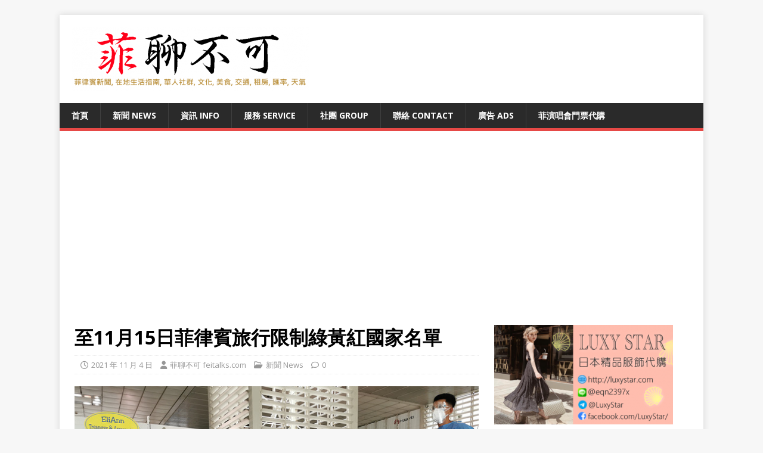

--- FILE ---
content_type: text/html; charset=UTF-8
request_url: https://feitalks.com/%E8%87%B311%E6%9C%8815%E6%97%A5%E8%8F%B2%E5%BE%8B%E8%B3%93%E6%97%85%E8%A1%8C%E9%99%90%E5%88%B6%E7%B6%A0%E9%BB%83%E7%B4%85%E5%9C%8B%E5%AE%B6%E5%90%8D%E5%96%AE/
body_size: 21914
content:
<!-- Google Tag Manager -->
<script>(function(w,d,s,l,i){w[l]=w[l]||[];w[l].push({'gtm.start':
new Date().getTime(),event:'gtm.js'});var f=d.getElementsByTagName(s)[0],
j=d.createElement(s),dl=l!='dataLayer'?'&l='+l:'';j.async=true;j.src=
'https://www.googletagmanager.com/gtm.js?id='+i+dl;f.parentNode.insertBefore(j,f);
})(window,document,'script','dataLayer','GTM-W2L8DMRM');</script>
<!-- End Google Tag Manager -->

<!DOCTYPE html>
<html class="no-js" lang="zh-TW">
<head>
<meta charset="UTF-8">
<meta name="viewport" content="width=device-width, initial-scale=1.0">
<link rel="profile" href="http://gmpg.org/xfn/11" />
<meta name='robots' content='index, follow, max-image-preview:large, max-snippet:-1, max-video-preview:-1' />
	<style>img:is([sizes="auto" i], [sizes^="auto," i]) { contain-intrinsic-size: 3000px 1500px }</style>
	<!-- Google tag (gtag.js) consent mode dataLayer added by Site Kit -->
<script type="text/javascript" id="google_gtagjs-js-consent-mode-data-layer">
/* <![CDATA[ */
window.dataLayer = window.dataLayer || [];function gtag(){dataLayer.push(arguments);}
gtag('consent', 'default', {"ad_personalization":"denied","ad_storage":"denied","ad_user_data":"denied","analytics_storage":"denied","functionality_storage":"denied","security_storage":"denied","personalization_storage":"denied","region":["AT","BE","BG","CH","CY","CZ","DE","DK","EE","ES","FI","FR","GB","GR","HR","HU","IE","IS","IT","LI","LT","LU","LV","MT","NL","NO","PL","PT","RO","SE","SI","SK"],"wait_for_update":500});
window._googlesitekitConsentCategoryMap = {"statistics":["analytics_storage"],"marketing":["ad_storage","ad_user_data","ad_personalization"],"functional":["functionality_storage","security_storage"],"preferences":["personalization_storage"]};
window._googlesitekitConsents = {"ad_personalization":"denied","ad_storage":"denied","ad_user_data":"denied","analytics_storage":"denied","functionality_storage":"denied","security_storage":"denied","personalization_storage":"denied","region":["AT","BE","BG","CH","CY","CZ","DE","DK","EE","ES","FI","FR","GB","GR","HR","HU","IE","IS","IT","LI","LT","LU","LV","MT","NL","NO","PL","PT","RO","SE","SI","SK"],"wait_for_update":500};
/* ]]> */
</script>
<!-- End Google tag (gtag.js) consent mode dataLayer added by Site Kit -->

	<!-- This site is optimized with the Yoast SEO plugin v26.8 - https://yoast.com/product/yoast-seo-wordpress/ -->
	<title>至11月15日菲律賓旅行限制綠黃紅國家名單 - 菲聊不可</title>
	<meta name="description" content="在COVID-19 大流行期間，來自特定國家/地區的旅客仍然受到限制和隔離協議，但這些限制和隔離協議因風險水平而異。它們被添加到綠色、黃色或紅色國家名單中。被列入綠色名單的國家可以讓完全接種疫苗的旅客（包括外國國民）進入菲律賓，而無需接受設施隔離。然而，必須出示在離開出發國前" />
	<link rel="canonical" href="https://feitalks.com/至11月15日菲律賓旅行限制綠黃紅國家名單/" />
	<meta property="og:locale" content="zh_TW" />
	<meta property="og:type" content="article" />
	<meta property="og:title" content="至11月15日菲律賓旅行限制綠黃紅國家名單 - 菲聊不可" />
	<meta property="og:description" content="在COVID-19 大流行期間，來自特定國家/地區的旅客仍然受到限制和隔離協議，但這些限制和隔離協議因風險水平而異。它們被添加到綠色、黃色或紅色國家名單中。被列入綠色名單的國家可以讓完全接種疫苗的旅客（包括外國國民）進入菲律賓，而無需接受設施隔離。然而，必須出示在離開出發國前" />
	<meta property="og:url" content="https://feitalks.com/至11月15日菲律賓旅行限制綠黃紅國家名單/" />
	<meta property="og:site_name" content="菲聊不可" />
	<meta property="article:publisher" content="https://www.facebook.com/feitalk" />
	<meta property="article:published_time" content="2021-11-04T02:34:21+00:00" />
	<meta property="article:modified_time" content="2021-11-04T02:44:57+00:00" />
	<meta property="og:image" content="https://feitalks.com/wp-content/uploads/2021/11/NAIA-Passengers-swab-test-Shutterstock-January-26-2021-1630735065785-667.jpeg" />
	<meta property="og:image:width" content="667" />
	<meta property="og:image:height" content="375" />
	<meta property="og:image:type" content="image/jpeg" />
	<meta name="author" content="菲聊不可 feitalks.com" />
	<meta name="twitter:card" content="summary_large_image" />
	<meta name="twitter:creator" content="@feitalks" />
	<meta name="twitter:site" content="@feitalks" />
	<meta name="twitter:label1" content="作者:" />
	<meta name="twitter:data1" content="菲聊不可 feitalks.com" />
	<meta name="twitter:label2" content="預估閱讀時間" />
	<meta name="twitter:data2" content="1 分鐘" />
	<script type="application/ld+json" class="yoast-schema-graph">{"@context":"https://schema.org","@graph":[{"@type":"Article","@id":"https://feitalks.com/%e8%87%b311%e6%9c%8815%e6%97%a5%e8%8f%b2%e5%be%8b%e8%b3%93%e6%97%85%e8%a1%8c%e9%99%90%e5%88%b6%e7%b6%a0%e9%bb%83%e7%b4%85%e5%9c%8b%e5%ae%b6%e5%90%8d%e5%96%ae/#article","isPartOf":{"@id":"https://feitalks.com/%e8%87%b311%e6%9c%8815%e6%97%a5%e8%8f%b2%e5%be%8b%e8%b3%93%e6%97%85%e8%a1%8c%e9%99%90%e5%88%b6%e7%b6%a0%e9%bb%83%e7%b4%85%e5%9c%8b%e5%ae%b6%e5%90%8d%e5%96%ae/"},"author":{"name":"菲聊不可 feitalks.com","@id":"https://feitalks.com/#/schema/person/8aac825f2f5f7644fb7a433217facbea"},"headline":"至11月15日菲律賓旅行限制綠黃紅國家名單","datePublished":"2021-11-04T02:34:21+00:00","dateModified":"2021-11-04T02:44:57+00:00","mainEntityOfPage":{"@id":"https://feitalks.com/%e8%87%b311%e6%9c%8815%e6%97%a5%e8%8f%b2%e5%be%8b%e8%b3%93%e6%97%85%e8%a1%8c%e9%99%90%e5%88%b6%e7%b6%a0%e9%bb%83%e7%b4%85%e5%9c%8b%e5%ae%b6%e5%90%8d%e5%96%ae/"},"wordCount":103,"publisher":{"@id":"https://feitalks.com/#organization"},"image":{"@id":"https://feitalks.com/%e8%87%b311%e6%9c%8815%e6%97%a5%e8%8f%b2%e5%be%8b%e8%b3%93%e6%97%85%e8%a1%8c%e9%99%90%e5%88%b6%e7%b6%a0%e9%bb%83%e7%b4%85%e5%9c%8b%e5%ae%b6%e5%90%8d%e5%96%ae/#primaryimage"},"thumbnailUrl":"https://feitalks.com/wp-content/uploads/2021/11/NAIA-Passengers-swab-test-Shutterstock-January-26-2021-1630735065785-667.jpeg","articleSection":["新聞 News"],"inLanguage":"zh-TW"},{"@type":"WebPage","@id":"https://feitalks.com/%e8%87%b311%e6%9c%8815%e6%97%a5%e8%8f%b2%e5%be%8b%e8%b3%93%e6%97%85%e8%a1%8c%e9%99%90%e5%88%b6%e7%b6%a0%e9%bb%83%e7%b4%85%e5%9c%8b%e5%ae%b6%e5%90%8d%e5%96%ae/","url":"https://feitalks.com/%e8%87%b311%e6%9c%8815%e6%97%a5%e8%8f%b2%e5%be%8b%e8%b3%93%e6%97%85%e8%a1%8c%e9%99%90%e5%88%b6%e7%b6%a0%e9%bb%83%e7%b4%85%e5%9c%8b%e5%ae%b6%e5%90%8d%e5%96%ae/","name":"至11月15日菲律賓旅行限制綠黃紅國家名單 - 菲聊不可","isPartOf":{"@id":"https://feitalks.com/#website"},"primaryImageOfPage":{"@id":"https://feitalks.com/%e8%87%b311%e6%9c%8815%e6%97%a5%e8%8f%b2%e5%be%8b%e8%b3%93%e6%97%85%e8%a1%8c%e9%99%90%e5%88%b6%e7%b6%a0%e9%bb%83%e7%b4%85%e5%9c%8b%e5%ae%b6%e5%90%8d%e5%96%ae/#primaryimage"},"image":{"@id":"https://feitalks.com/%e8%87%b311%e6%9c%8815%e6%97%a5%e8%8f%b2%e5%be%8b%e8%b3%93%e6%97%85%e8%a1%8c%e9%99%90%e5%88%b6%e7%b6%a0%e9%bb%83%e7%b4%85%e5%9c%8b%e5%ae%b6%e5%90%8d%e5%96%ae/#primaryimage"},"thumbnailUrl":"https://feitalks.com/wp-content/uploads/2021/11/NAIA-Passengers-swab-test-Shutterstock-January-26-2021-1630735065785-667.jpeg","datePublished":"2021-11-04T02:34:21+00:00","dateModified":"2021-11-04T02:44:57+00:00","description":"在COVID-19 大流行期間，來自特定國家/地區的旅客仍然受到限制和隔離協議，但這些限制和隔離協議因風險水平而異。它們被添加到綠色、黃色或紅色國家名單中。被列入綠色名單的國家可以讓完全接種疫苗的旅客（包括外國國民）進入菲律賓，而無需接受設施隔離。然而，必須出示在離開出發國前","breadcrumb":{"@id":"https://feitalks.com/%e8%87%b311%e6%9c%8815%e6%97%a5%e8%8f%b2%e5%be%8b%e8%b3%93%e6%97%85%e8%a1%8c%e9%99%90%e5%88%b6%e7%b6%a0%e9%bb%83%e7%b4%85%e5%9c%8b%e5%ae%b6%e5%90%8d%e5%96%ae/#breadcrumb"},"inLanguage":"zh-TW","potentialAction":[{"@type":"ReadAction","target":["https://feitalks.com/%e8%87%b311%e6%9c%8815%e6%97%a5%e8%8f%b2%e5%be%8b%e8%b3%93%e6%97%85%e8%a1%8c%e9%99%90%e5%88%b6%e7%b6%a0%e9%bb%83%e7%b4%85%e5%9c%8b%e5%ae%b6%e5%90%8d%e5%96%ae/"]}]},{"@type":"ImageObject","inLanguage":"zh-TW","@id":"https://feitalks.com/%e8%87%b311%e6%9c%8815%e6%97%a5%e8%8f%b2%e5%be%8b%e8%b3%93%e6%97%85%e8%a1%8c%e9%99%90%e5%88%b6%e7%b6%a0%e9%bb%83%e7%b4%85%e5%9c%8b%e5%ae%b6%e5%90%8d%e5%96%ae/#primaryimage","url":"https://feitalks.com/wp-content/uploads/2021/11/NAIA-Passengers-swab-test-Shutterstock-January-26-2021-1630735065785-667.jpeg","contentUrl":"https://feitalks.com/wp-content/uploads/2021/11/NAIA-Passengers-swab-test-Shutterstock-January-26-2021-1630735065785-667.jpeg","width":667,"height":375,"caption":"至11月15日菲律賓旅行限制綠黃紅國家名單"},{"@type":"BreadcrumbList","@id":"https://feitalks.com/%e8%87%b311%e6%9c%8815%e6%97%a5%e8%8f%b2%e5%be%8b%e8%b3%93%e6%97%85%e8%a1%8c%e9%99%90%e5%88%b6%e7%b6%a0%e9%bb%83%e7%b4%85%e5%9c%8b%e5%ae%b6%e5%90%8d%e5%96%ae/#breadcrumb","itemListElement":[{"@type":"ListItem","position":1,"name":"首頁","item":"https://feitalks.com/"},{"@type":"ListItem","position":2,"name":"至11月15日菲律賓旅行限制綠黃紅國家名單"}]},{"@type":"WebSite","@id":"https://feitalks.com/#website","url":"https://feitalks.com/","name":"菲聊不可","description":"菲律賓新聞 在地生活指南 文化 天氣 交通 美食 工作 租房 匯率 簽證 華人社群 在菲社團","publisher":{"@id":"https://feitalks.com/#organization"},"potentialAction":[{"@type":"SearchAction","target":{"@type":"EntryPoint","urlTemplate":"https://feitalks.com/?s={search_term_string}"},"query-input":{"@type":"PropertyValueSpecification","valueRequired":true,"valueName":"search_term_string"}}],"inLanguage":"zh-TW"},{"@type":"Organization","@id":"https://feitalks.com/#organization","name":"菲聊不可","url":"https://feitalks.com/","logo":{"@type":"ImageObject","inLanguage":"zh-TW","@id":"https://feitalks.com/#/schema/logo/image/","url":"https://feitalks.com/wp-content/uploads/2020/08/appicon-e1597944078459.png","contentUrl":"https://feitalks.com/wp-content/uploads/2020/08/appicon-e1597944078459.png","width":512,"height":512,"caption":"菲聊不可"},"image":{"@id":"https://feitalks.com/#/schema/logo/image/"},"sameAs":["https://www.facebook.com/feitalk","https://x.com/feitalks","https://instagram.com/feitalks","https://linkedin.com/in/feitalks","https://www.youtube.com/channel/UCVrRjF05TqE8Vk83DlcROrA/"]},{"@type":"Person","@id":"https://feitalks.com/#/schema/person/8aac825f2f5f7644fb7a433217facbea","name":"菲聊不可 feitalks.com","url":"https://feitalks.com/author/bboyfred/"}]}</script>
	<!-- / Yoast SEO plugin. -->


<link rel='dns-prefetch' href='//www.googletagmanager.com' />
<link rel='dns-prefetch' href='//fonts.googleapis.com' />
<link rel='dns-prefetch' href='//pagead2.googlesyndication.com' />
<link rel='dns-prefetch' href='//fundingchoicesmessages.google.com' />
<link rel="alternate" type="application/rss+xml" title="訂閱《菲聊不可》&raquo; 資訊提供" href="https://feitalks.com/feed/" />
<link rel="alternate" type="application/rss+xml" title="訂閱《菲聊不可》&raquo; 留言的資訊提供" href="https://feitalks.com/comments/feed/" />
		<style>
			.lazyload,
			.lazyloading {
				max-width: 100%;
			}
		</style>
		<script type="text/javascript">
/* <![CDATA[ */
window._wpemojiSettings = {"baseUrl":"https:\/\/s.w.org\/images\/core\/emoji\/16.0.1\/72x72\/","ext":".png","svgUrl":"https:\/\/s.w.org\/images\/core\/emoji\/16.0.1\/svg\/","svgExt":".svg","source":{"concatemoji":"https:\/\/feitalks.com\/wp-includes\/js\/wp-emoji-release.min.js?ver=6.8.3"}};
/*! This file is auto-generated */
!function(s,n){var o,i,e;function c(e){try{var t={supportTests:e,timestamp:(new Date).valueOf()};sessionStorage.setItem(o,JSON.stringify(t))}catch(e){}}function p(e,t,n){e.clearRect(0,0,e.canvas.width,e.canvas.height),e.fillText(t,0,0);var t=new Uint32Array(e.getImageData(0,0,e.canvas.width,e.canvas.height).data),a=(e.clearRect(0,0,e.canvas.width,e.canvas.height),e.fillText(n,0,0),new Uint32Array(e.getImageData(0,0,e.canvas.width,e.canvas.height).data));return t.every(function(e,t){return e===a[t]})}function u(e,t){e.clearRect(0,0,e.canvas.width,e.canvas.height),e.fillText(t,0,0);for(var n=e.getImageData(16,16,1,1),a=0;a<n.data.length;a++)if(0!==n.data[a])return!1;return!0}function f(e,t,n,a){switch(t){case"flag":return n(e,"\ud83c\udff3\ufe0f\u200d\u26a7\ufe0f","\ud83c\udff3\ufe0f\u200b\u26a7\ufe0f")?!1:!n(e,"\ud83c\udde8\ud83c\uddf6","\ud83c\udde8\u200b\ud83c\uddf6")&&!n(e,"\ud83c\udff4\udb40\udc67\udb40\udc62\udb40\udc65\udb40\udc6e\udb40\udc67\udb40\udc7f","\ud83c\udff4\u200b\udb40\udc67\u200b\udb40\udc62\u200b\udb40\udc65\u200b\udb40\udc6e\u200b\udb40\udc67\u200b\udb40\udc7f");case"emoji":return!a(e,"\ud83e\udedf")}return!1}function g(e,t,n,a){var r="undefined"!=typeof WorkerGlobalScope&&self instanceof WorkerGlobalScope?new OffscreenCanvas(300,150):s.createElement("canvas"),o=r.getContext("2d",{willReadFrequently:!0}),i=(o.textBaseline="top",o.font="600 32px Arial",{});return e.forEach(function(e){i[e]=t(o,e,n,a)}),i}function t(e){var t=s.createElement("script");t.src=e,t.defer=!0,s.head.appendChild(t)}"undefined"!=typeof Promise&&(o="wpEmojiSettingsSupports",i=["flag","emoji"],n.supports={everything:!0,everythingExceptFlag:!0},e=new Promise(function(e){s.addEventListener("DOMContentLoaded",e,{once:!0})}),new Promise(function(t){var n=function(){try{var e=JSON.parse(sessionStorage.getItem(o));if("object"==typeof e&&"number"==typeof e.timestamp&&(new Date).valueOf()<e.timestamp+604800&&"object"==typeof e.supportTests)return e.supportTests}catch(e){}return null}();if(!n){if("undefined"!=typeof Worker&&"undefined"!=typeof OffscreenCanvas&&"undefined"!=typeof URL&&URL.createObjectURL&&"undefined"!=typeof Blob)try{var e="postMessage("+g.toString()+"("+[JSON.stringify(i),f.toString(),p.toString(),u.toString()].join(",")+"));",a=new Blob([e],{type:"text/javascript"}),r=new Worker(URL.createObjectURL(a),{name:"wpTestEmojiSupports"});return void(r.onmessage=function(e){c(n=e.data),r.terminate(),t(n)})}catch(e){}c(n=g(i,f,p,u))}t(n)}).then(function(e){for(var t in e)n.supports[t]=e[t],n.supports.everything=n.supports.everything&&n.supports[t],"flag"!==t&&(n.supports.everythingExceptFlag=n.supports.everythingExceptFlag&&n.supports[t]);n.supports.everythingExceptFlag=n.supports.everythingExceptFlag&&!n.supports.flag,n.DOMReady=!1,n.readyCallback=function(){n.DOMReady=!0}}).then(function(){return e}).then(function(){var e;n.supports.everything||(n.readyCallback(),(e=n.source||{}).concatemoji?t(e.concatemoji):e.wpemoji&&e.twemoji&&(t(e.twemoji),t(e.wpemoji)))}))}((window,document),window._wpemojiSettings);
/* ]]> */
</script>
<!-- feitalks.com is managing ads with Advanced Ads 2.0.16 – https://wpadvancedads.com/ --><script id="feita-ready">
			window.advanced_ads_ready=function(e,a){a=a||"complete";var d=function(e){return"interactive"===a?"loading"!==e:"complete"===e};d(document.readyState)?e():document.addEventListener("readystatechange",(function(a){d(a.target.readyState)&&e()}),{once:"interactive"===a})},window.advanced_ads_ready_queue=window.advanced_ads_ready_queue||[];		</script>
		<style id='wp-emoji-styles-inline-css' type='text/css'>

	img.wp-smiley, img.emoji {
		display: inline !important;
		border: none !important;
		box-shadow: none !important;
		height: 1em !important;
		width: 1em !important;
		margin: 0 0.07em !important;
		vertical-align: -0.1em !important;
		background: none !important;
		padding: 0 !important;
	}
</style>
<link rel='stylesheet' id='wp-block-library-css' href='https://feitalks.com/wp-includes/css/dist/block-library/style.min.css?ver=6.8.3' type='text/css' media='all' />
<style id='classic-theme-styles-inline-css' type='text/css'>
/*! This file is auto-generated */
.wp-block-button__link{color:#fff;background-color:#32373c;border-radius:9999px;box-shadow:none;text-decoration:none;padding:calc(.667em + 2px) calc(1.333em + 2px);font-size:1.125em}.wp-block-file__button{background:#32373c;color:#fff;text-decoration:none}
</style>
<style id='global-styles-inline-css' type='text/css'>
:root{--wp--preset--aspect-ratio--square: 1;--wp--preset--aspect-ratio--4-3: 4/3;--wp--preset--aspect-ratio--3-4: 3/4;--wp--preset--aspect-ratio--3-2: 3/2;--wp--preset--aspect-ratio--2-3: 2/3;--wp--preset--aspect-ratio--16-9: 16/9;--wp--preset--aspect-ratio--9-16: 9/16;--wp--preset--color--black: #000000;--wp--preset--color--cyan-bluish-gray: #abb8c3;--wp--preset--color--white: #ffffff;--wp--preset--color--pale-pink: #f78da7;--wp--preset--color--vivid-red: #cf2e2e;--wp--preset--color--luminous-vivid-orange: #ff6900;--wp--preset--color--luminous-vivid-amber: #fcb900;--wp--preset--color--light-green-cyan: #7bdcb5;--wp--preset--color--vivid-green-cyan: #00d084;--wp--preset--color--pale-cyan-blue: #8ed1fc;--wp--preset--color--vivid-cyan-blue: #0693e3;--wp--preset--color--vivid-purple: #9b51e0;--wp--preset--gradient--vivid-cyan-blue-to-vivid-purple: linear-gradient(135deg,rgba(6,147,227,1) 0%,rgb(155,81,224) 100%);--wp--preset--gradient--light-green-cyan-to-vivid-green-cyan: linear-gradient(135deg,rgb(122,220,180) 0%,rgb(0,208,130) 100%);--wp--preset--gradient--luminous-vivid-amber-to-luminous-vivid-orange: linear-gradient(135deg,rgba(252,185,0,1) 0%,rgba(255,105,0,1) 100%);--wp--preset--gradient--luminous-vivid-orange-to-vivid-red: linear-gradient(135deg,rgba(255,105,0,1) 0%,rgb(207,46,46) 100%);--wp--preset--gradient--very-light-gray-to-cyan-bluish-gray: linear-gradient(135deg,rgb(238,238,238) 0%,rgb(169,184,195) 100%);--wp--preset--gradient--cool-to-warm-spectrum: linear-gradient(135deg,rgb(74,234,220) 0%,rgb(151,120,209) 20%,rgb(207,42,186) 40%,rgb(238,44,130) 60%,rgb(251,105,98) 80%,rgb(254,248,76) 100%);--wp--preset--gradient--blush-light-purple: linear-gradient(135deg,rgb(255,206,236) 0%,rgb(152,150,240) 100%);--wp--preset--gradient--blush-bordeaux: linear-gradient(135deg,rgb(254,205,165) 0%,rgb(254,45,45) 50%,rgb(107,0,62) 100%);--wp--preset--gradient--luminous-dusk: linear-gradient(135deg,rgb(255,203,112) 0%,rgb(199,81,192) 50%,rgb(65,88,208) 100%);--wp--preset--gradient--pale-ocean: linear-gradient(135deg,rgb(255,245,203) 0%,rgb(182,227,212) 50%,rgb(51,167,181) 100%);--wp--preset--gradient--electric-grass: linear-gradient(135deg,rgb(202,248,128) 0%,rgb(113,206,126) 100%);--wp--preset--gradient--midnight: linear-gradient(135deg,rgb(2,3,129) 0%,rgb(40,116,252) 100%);--wp--preset--font-size--small: 13px;--wp--preset--font-size--medium: 20px;--wp--preset--font-size--large: 36px;--wp--preset--font-size--x-large: 42px;--wp--preset--spacing--20: 0.44rem;--wp--preset--spacing--30: 0.67rem;--wp--preset--spacing--40: 1rem;--wp--preset--spacing--50: 1.5rem;--wp--preset--spacing--60: 2.25rem;--wp--preset--spacing--70: 3.38rem;--wp--preset--spacing--80: 5.06rem;--wp--preset--shadow--natural: 6px 6px 9px rgba(0, 0, 0, 0.2);--wp--preset--shadow--deep: 12px 12px 50px rgba(0, 0, 0, 0.4);--wp--preset--shadow--sharp: 6px 6px 0px rgba(0, 0, 0, 0.2);--wp--preset--shadow--outlined: 6px 6px 0px -3px rgba(255, 255, 255, 1), 6px 6px rgba(0, 0, 0, 1);--wp--preset--shadow--crisp: 6px 6px 0px rgba(0, 0, 0, 1);}:where(.is-layout-flex){gap: 0.5em;}:where(.is-layout-grid){gap: 0.5em;}body .is-layout-flex{display: flex;}.is-layout-flex{flex-wrap: wrap;align-items: center;}.is-layout-flex > :is(*, div){margin: 0;}body .is-layout-grid{display: grid;}.is-layout-grid > :is(*, div){margin: 0;}:where(.wp-block-columns.is-layout-flex){gap: 2em;}:where(.wp-block-columns.is-layout-grid){gap: 2em;}:where(.wp-block-post-template.is-layout-flex){gap: 1.25em;}:where(.wp-block-post-template.is-layout-grid){gap: 1.25em;}.has-black-color{color: var(--wp--preset--color--black) !important;}.has-cyan-bluish-gray-color{color: var(--wp--preset--color--cyan-bluish-gray) !important;}.has-white-color{color: var(--wp--preset--color--white) !important;}.has-pale-pink-color{color: var(--wp--preset--color--pale-pink) !important;}.has-vivid-red-color{color: var(--wp--preset--color--vivid-red) !important;}.has-luminous-vivid-orange-color{color: var(--wp--preset--color--luminous-vivid-orange) !important;}.has-luminous-vivid-amber-color{color: var(--wp--preset--color--luminous-vivid-amber) !important;}.has-light-green-cyan-color{color: var(--wp--preset--color--light-green-cyan) !important;}.has-vivid-green-cyan-color{color: var(--wp--preset--color--vivid-green-cyan) !important;}.has-pale-cyan-blue-color{color: var(--wp--preset--color--pale-cyan-blue) !important;}.has-vivid-cyan-blue-color{color: var(--wp--preset--color--vivid-cyan-blue) !important;}.has-vivid-purple-color{color: var(--wp--preset--color--vivid-purple) !important;}.has-black-background-color{background-color: var(--wp--preset--color--black) !important;}.has-cyan-bluish-gray-background-color{background-color: var(--wp--preset--color--cyan-bluish-gray) !important;}.has-white-background-color{background-color: var(--wp--preset--color--white) !important;}.has-pale-pink-background-color{background-color: var(--wp--preset--color--pale-pink) !important;}.has-vivid-red-background-color{background-color: var(--wp--preset--color--vivid-red) !important;}.has-luminous-vivid-orange-background-color{background-color: var(--wp--preset--color--luminous-vivid-orange) !important;}.has-luminous-vivid-amber-background-color{background-color: var(--wp--preset--color--luminous-vivid-amber) !important;}.has-light-green-cyan-background-color{background-color: var(--wp--preset--color--light-green-cyan) !important;}.has-vivid-green-cyan-background-color{background-color: var(--wp--preset--color--vivid-green-cyan) !important;}.has-pale-cyan-blue-background-color{background-color: var(--wp--preset--color--pale-cyan-blue) !important;}.has-vivid-cyan-blue-background-color{background-color: var(--wp--preset--color--vivid-cyan-blue) !important;}.has-vivid-purple-background-color{background-color: var(--wp--preset--color--vivid-purple) !important;}.has-black-border-color{border-color: var(--wp--preset--color--black) !important;}.has-cyan-bluish-gray-border-color{border-color: var(--wp--preset--color--cyan-bluish-gray) !important;}.has-white-border-color{border-color: var(--wp--preset--color--white) !important;}.has-pale-pink-border-color{border-color: var(--wp--preset--color--pale-pink) !important;}.has-vivid-red-border-color{border-color: var(--wp--preset--color--vivid-red) !important;}.has-luminous-vivid-orange-border-color{border-color: var(--wp--preset--color--luminous-vivid-orange) !important;}.has-luminous-vivid-amber-border-color{border-color: var(--wp--preset--color--luminous-vivid-amber) !important;}.has-light-green-cyan-border-color{border-color: var(--wp--preset--color--light-green-cyan) !important;}.has-vivid-green-cyan-border-color{border-color: var(--wp--preset--color--vivid-green-cyan) !important;}.has-pale-cyan-blue-border-color{border-color: var(--wp--preset--color--pale-cyan-blue) !important;}.has-vivid-cyan-blue-border-color{border-color: var(--wp--preset--color--vivid-cyan-blue) !important;}.has-vivid-purple-border-color{border-color: var(--wp--preset--color--vivid-purple) !important;}.has-vivid-cyan-blue-to-vivid-purple-gradient-background{background: var(--wp--preset--gradient--vivid-cyan-blue-to-vivid-purple) !important;}.has-light-green-cyan-to-vivid-green-cyan-gradient-background{background: var(--wp--preset--gradient--light-green-cyan-to-vivid-green-cyan) !important;}.has-luminous-vivid-amber-to-luminous-vivid-orange-gradient-background{background: var(--wp--preset--gradient--luminous-vivid-amber-to-luminous-vivid-orange) !important;}.has-luminous-vivid-orange-to-vivid-red-gradient-background{background: var(--wp--preset--gradient--luminous-vivid-orange-to-vivid-red) !important;}.has-very-light-gray-to-cyan-bluish-gray-gradient-background{background: var(--wp--preset--gradient--very-light-gray-to-cyan-bluish-gray) !important;}.has-cool-to-warm-spectrum-gradient-background{background: var(--wp--preset--gradient--cool-to-warm-spectrum) !important;}.has-blush-light-purple-gradient-background{background: var(--wp--preset--gradient--blush-light-purple) !important;}.has-blush-bordeaux-gradient-background{background: var(--wp--preset--gradient--blush-bordeaux) !important;}.has-luminous-dusk-gradient-background{background: var(--wp--preset--gradient--luminous-dusk) !important;}.has-pale-ocean-gradient-background{background: var(--wp--preset--gradient--pale-ocean) !important;}.has-electric-grass-gradient-background{background: var(--wp--preset--gradient--electric-grass) !important;}.has-midnight-gradient-background{background: var(--wp--preset--gradient--midnight) !important;}.has-small-font-size{font-size: var(--wp--preset--font-size--small) !important;}.has-medium-font-size{font-size: var(--wp--preset--font-size--medium) !important;}.has-large-font-size{font-size: var(--wp--preset--font-size--large) !important;}.has-x-large-font-size{font-size: var(--wp--preset--font-size--x-large) !important;}
:where(.wp-block-post-template.is-layout-flex){gap: 1.25em;}:where(.wp-block-post-template.is-layout-grid){gap: 1.25em;}
:where(.wp-block-columns.is-layout-flex){gap: 2em;}:where(.wp-block-columns.is-layout-grid){gap: 2em;}
:root :where(.wp-block-pullquote){font-size: 1.5em;line-height: 1.6;}
</style>
<link rel='stylesheet' id='gn-frontend-gnfollow-style-css' href='https://feitalks.com/wp-content/plugins/gn-publisher/assets/css/gn-frontend-gnfollow.min.css?ver=1.5.26' type='text/css' media='all' />
<link rel='stylesheet' id='tptn-style-left-thumbs-css' href='https://feitalks.com/wp-content/plugins/top-10/css/left-thumbs.min.css?ver=4.1.1' type='text/css' media='all' />
<style id='tptn-style-left-thumbs-inline-css' type='text/css'>

			.tptn-left-thumbs a {
				width: 250px;
				height: 250px;
				text-decoration: none;
			}
			.tptn-left-thumbs img {
				width: 250px;
				max-height: 250px;
				margin: auto;
			}
			.tptn-left-thumbs .tptn_title {
				width: 100%;
			}
			
</style>
<link crossorigin="anonymous" rel='stylesheet' id='mh-google-fonts-css' href='https://fonts.googleapis.com/css?family=Open+Sans:400,400italic,700,600' type='text/css' media='all' />
<link rel='stylesheet' id='mh-magazine-lite-css' href='https://feitalks.com/wp-content/themes/mh-magazine-lite/style.css?ver=2.10.0' type='text/css' media='all' />
<link rel='stylesheet' id='mh-font-awesome-css' href='https://feitalks.com/wp-content/themes/mh-magazine-lite/includes/font-awesome.min.css' type='text/css' media='all' />
<script type="text/javascript" src="https://feitalks.com/wp-includes/js/jquery/jquery.min.js?ver=3.7.1" id="jquery-core-js"></script>
<script type="text/javascript" src="https://feitalks.com/wp-includes/js/jquery/jquery-migrate.min.js?ver=3.4.1" id="jquery-migrate-js"></script>
<script type="text/javascript" id="mh-scripts-js-extra">
/* <![CDATA[ */
var mh_magazine = {"text":{"toggle_menu":"Toggle Menu"}};
/* ]]> */
</script>
<script type="text/javascript" src="https://feitalks.com/wp-content/themes/mh-magazine-lite/js/scripts.js?ver=2.10.0" id="mh-scripts-js"></script>

<!-- Google tag (gtag.js) snippet added by Site Kit -->
<!-- Google Analytics snippet added by Site Kit -->
<script type="text/javascript" src="https://www.googletagmanager.com/gtag/js?id=G-LEFTGPQ4FV" id="google_gtagjs-js" async></script>
<script type="text/javascript" id="google_gtagjs-js-after">
/* <![CDATA[ */
window.dataLayer = window.dataLayer || [];function gtag(){dataLayer.push(arguments);}
gtag("set","linker",{"domains":["feitalks.com"]});
gtag("js", new Date());
gtag("set", "developer_id.dZTNiMT", true);
gtag("config", "G-LEFTGPQ4FV", {"googlesitekit_post_type":"post"});
/* ]]> */
</script>
<link rel="https://api.w.org/" href="https://feitalks.com/wp-json/" /><link rel="alternate" title="JSON" type="application/json" href="https://feitalks.com/wp-json/wp/v2/posts/6620" /><link rel="EditURI" type="application/rsd+xml" title="RSD" href="https://feitalks.com/xmlrpc.php?rsd" />
<meta name="generator" content="WordPress 6.8.3" />
<link rel='shortlink' href='https://feitalks.com/?p=6620' />
<link rel="alternate" title="oEmbed (JSON)" type="application/json+oembed" href="https://feitalks.com/wp-json/oembed/1.0/embed?url=https%3A%2F%2Ffeitalks.com%2F%25e8%2587%25b311%25e6%259c%258815%25e6%2597%25a5%25e8%258f%25b2%25e5%25be%258b%25e8%25b3%2593%25e6%2597%2585%25e8%25a1%258c%25e9%2599%2590%25e5%2588%25b6%25e7%25b6%25a0%25e9%25bb%2583%25e7%25b4%2585%25e5%259c%258b%25e5%25ae%25b6%25e5%2590%258d%25e5%2596%25ae%2F" />
<link rel="alternate" title="oEmbed (XML)" type="text/xml+oembed" href="https://feitalks.com/wp-json/oembed/1.0/embed?url=https%3A%2F%2Ffeitalks.com%2F%25e8%2587%25b311%25e6%259c%258815%25e6%2597%25a5%25e8%258f%25b2%25e5%25be%258b%25e8%25b3%2593%25e6%2597%2585%25e8%25a1%258c%25e9%2599%2590%25e5%2588%25b6%25e7%25b6%25a0%25e9%25bb%2583%25e7%25b4%2585%25e5%259c%258b%25e5%25ae%25b6%25e5%2590%258d%25e5%2596%25ae%2F&#038;format=xml" />
<meta name="generator" content="Site Kit by Google 1.170.0" />		<script>
			document.documentElement.className = document.documentElement.className.replace('no-js', 'js');
		</script>
				<style>
			.no-js img.lazyload {
				display: none;
			}

			figure.wp-block-image img.lazyloading {
				min-width: 150px;
			}

			.lazyload,
			.lazyloading {
				--smush-placeholder-width: 100px;
				--smush-placeholder-aspect-ratio: 1/1;
				width: var(--smush-image-width, var(--smush-placeholder-width)) !important;
				aspect-ratio: var(--smush-image-aspect-ratio, var(--smush-placeholder-aspect-ratio)) !important;
			}

						.lazyload, .lazyloading {
				opacity: 0;
			}

			.lazyloaded {
				opacity: 1;
				transition: opacity 400ms;
				transition-delay: 0ms;
			}

					</style>
		<!--[if lt IE 9]>
<script src="https://feitalks.com/wp-content/themes/mh-magazine-lite/js/css3-mediaqueries.js"></script>
<![endif]-->

<!-- Google AdSense meta tags added by Site Kit -->
<meta name="google-adsense-platform-account" content="ca-host-pub-2644536267352236">
<meta name="google-adsense-platform-domain" content="sitekit.withgoogle.com">
<!-- End Google AdSense meta tags added by Site Kit -->
<link rel="amphtml" href="https://feitalks.com/%E8%87%B311%E6%9C%8815%E6%97%A5%E8%8F%B2%E5%BE%8B%E8%B3%93%E6%97%85%E8%A1%8C%E9%99%90%E5%88%B6%E7%B6%A0%E9%BB%83%E7%B4%85%E5%9C%8B%E5%AE%B6%E5%90%8D%E5%96%AE/amp/">
<!-- Google Tag Manager snippet added by Site Kit -->
<script type="text/javascript">
/* <![CDATA[ */

			( function( w, d, s, l, i ) {
				w[l] = w[l] || [];
				w[l].push( {'gtm.start': new Date().getTime(), event: 'gtm.js'} );
				var f = d.getElementsByTagName( s )[0],
					j = d.createElement( s ), dl = l != 'dataLayer' ? '&l=' + l : '';
				j.async = true;
				j.src = 'https://www.googletagmanager.com/gtm.js?id=' + i + dl;
				f.parentNode.insertBefore( j, f );
			} )( window, document, 'script', 'dataLayer', 'GTM-P663T9FR' );
			
/* ]]> */
</script>

<!-- End Google Tag Manager snippet added by Site Kit -->

<!-- Google AdSense snippet added by Site Kit -->
<script type="text/javascript" async="async" src="https://pagead2.googlesyndication.com/pagead/js/adsbygoogle.js?client=ca-pub-8340090861815277&amp;host=ca-host-pub-2644536267352236" crossorigin="anonymous"></script>

<!-- End Google AdSense snippet added by Site Kit -->

<!-- Google AdSense Ad Blocking Recovery snippet added by Site Kit -->
<script async src="https://fundingchoicesmessages.google.com/i/pub-8340090861815277?ers=1" nonce="JUwC5O1mHq5aaPXbhL6UmA"></script><script nonce="JUwC5O1mHq5aaPXbhL6UmA">(function() {function signalGooglefcPresent() {if (!window.frames['googlefcPresent']) {if (document.body) {const iframe = document.createElement('iframe'); iframe.style = 'width: 0; height: 0; border: none; z-index: -1000; left: -1000px; top: -1000px;'; iframe.style.display = 'none'; iframe.name = 'googlefcPresent'; document.body.appendChild(iframe);} else {setTimeout(signalGooglefcPresent, 0);}}}signalGooglefcPresent();})();</script>
<!-- End Google AdSense Ad Blocking Recovery snippet added by Site Kit -->

<!-- Google AdSense Ad Blocking Recovery Error Protection snippet added by Site Kit -->
<script>(function(){'use strict';function aa(a){var b=0;return function(){return b<a.length?{done:!1,value:a[b++]}:{done:!0}}}var ba="function"==typeof Object.defineProperties?Object.defineProperty:function(a,b,c){if(a==Array.prototype||a==Object.prototype)return a;a[b]=c.value;return a};
function ea(a){a=["object"==typeof globalThis&&globalThis,a,"object"==typeof window&&window,"object"==typeof self&&self,"object"==typeof global&&global];for(var b=0;b<a.length;++b){var c=a[b];if(c&&c.Math==Math)return c}throw Error("Cannot find global object");}var fa=ea(this);function ha(a,b){if(b)a:{var c=fa;a=a.split(".");for(var d=0;d<a.length-1;d++){var e=a[d];if(!(e in c))break a;c=c[e]}a=a[a.length-1];d=c[a];b=b(d);b!=d&&null!=b&&ba(c,a,{configurable:!0,writable:!0,value:b})}}
var ia="function"==typeof Object.create?Object.create:function(a){function b(){}b.prototype=a;return new b},l;if("function"==typeof Object.setPrototypeOf)l=Object.setPrototypeOf;else{var m;a:{var ja={a:!0},ka={};try{ka.__proto__=ja;m=ka.a;break a}catch(a){}m=!1}l=m?function(a,b){a.__proto__=b;if(a.__proto__!==b)throw new TypeError(a+" is not extensible");return a}:null}var la=l;
function n(a,b){a.prototype=ia(b.prototype);a.prototype.constructor=a;if(la)la(a,b);else for(var c in b)if("prototype"!=c)if(Object.defineProperties){var d=Object.getOwnPropertyDescriptor(b,c);d&&Object.defineProperty(a,c,d)}else a[c]=b[c];a.A=b.prototype}function ma(){for(var a=Number(this),b=[],c=a;c<arguments.length;c++)b[c-a]=arguments[c];return b}
var na="function"==typeof Object.assign?Object.assign:function(a,b){for(var c=1;c<arguments.length;c++){var d=arguments[c];if(d)for(var e in d)Object.prototype.hasOwnProperty.call(d,e)&&(a[e]=d[e])}return a};ha("Object.assign",function(a){return a||na});/*

 Copyright The Closure Library Authors.
 SPDX-License-Identifier: Apache-2.0
*/
var p=this||self;function q(a){return a};var t,u;a:{for(var oa=["CLOSURE_FLAGS"],v=p,x=0;x<oa.length;x++)if(v=v[oa[x]],null==v){u=null;break a}u=v}var pa=u&&u[610401301];t=null!=pa?pa:!1;var z,qa=p.navigator;z=qa?qa.userAgentData||null:null;function A(a){return t?z?z.brands.some(function(b){return(b=b.brand)&&-1!=b.indexOf(a)}):!1:!1}function B(a){var b;a:{if(b=p.navigator)if(b=b.userAgent)break a;b=""}return-1!=b.indexOf(a)};function C(){return t?!!z&&0<z.brands.length:!1}function D(){return C()?A("Chromium"):(B("Chrome")||B("CriOS"))&&!(C()?0:B("Edge"))||B("Silk")};var ra=C()?!1:B("Trident")||B("MSIE");!B("Android")||D();D();B("Safari")&&(D()||(C()?0:B("Coast"))||(C()?0:B("Opera"))||(C()?0:B("Edge"))||(C()?A("Microsoft Edge"):B("Edg/"))||C()&&A("Opera"));var sa={},E=null;var ta="undefined"!==typeof Uint8Array,ua=!ra&&"function"===typeof btoa;var F="function"===typeof Symbol&&"symbol"===typeof Symbol()?Symbol():void 0,G=F?function(a,b){a[F]|=b}:function(a,b){void 0!==a.g?a.g|=b:Object.defineProperties(a,{g:{value:b,configurable:!0,writable:!0,enumerable:!1}})};function va(a){var b=H(a);1!==(b&1)&&(Object.isFrozen(a)&&(a=Array.prototype.slice.call(a)),I(a,b|1))}
var H=F?function(a){return a[F]|0}:function(a){return a.g|0},J=F?function(a){return a[F]}:function(a){return a.g},I=F?function(a,b){a[F]=b}:function(a,b){void 0!==a.g?a.g=b:Object.defineProperties(a,{g:{value:b,configurable:!0,writable:!0,enumerable:!1}})};function wa(){var a=[];G(a,1);return a}function xa(a,b){I(b,(a|0)&-99)}function K(a,b){I(b,(a|34)&-73)}function L(a){a=a>>11&1023;return 0===a?536870912:a};var M={};function N(a){return null!==a&&"object"===typeof a&&!Array.isArray(a)&&a.constructor===Object}var O,ya=[];I(ya,39);O=Object.freeze(ya);var P;function Q(a,b){P=b;a=new a(b);P=void 0;return a}
function R(a,b,c){null==a&&(a=P);P=void 0;if(null==a){var d=96;c?(a=[c],d|=512):a=[];b&&(d=d&-2095105|(b&1023)<<11)}else{if(!Array.isArray(a))throw Error();d=H(a);if(d&64)return a;d|=64;if(c&&(d|=512,c!==a[0]))throw Error();a:{c=a;var e=c.length;if(e){var f=e-1,g=c[f];if(N(g)){d|=256;b=(d>>9&1)-1;e=f-b;1024<=e&&(za(c,b,g),e=1023);d=d&-2095105|(e&1023)<<11;break a}}b&&(g=(d>>9&1)-1,b=Math.max(b,e-g),1024<b&&(za(c,g,{}),d|=256,b=1023),d=d&-2095105|(b&1023)<<11)}}I(a,d);return a}
function za(a,b,c){for(var d=1023+b,e=a.length,f=d;f<e;f++){var g=a[f];null!=g&&g!==c&&(c[f-b]=g)}a.length=d+1;a[d]=c};function Aa(a){switch(typeof a){case "number":return isFinite(a)?a:String(a);case "boolean":return a?1:0;case "object":if(a&&!Array.isArray(a)&&ta&&null!=a&&a instanceof Uint8Array){if(ua){for(var b="",c=0,d=a.length-10240;c<d;)b+=String.fromCharCode.apply(null,a.subarray(c,c+=10240));b+=String.fromCharCode.apply(null,c?a.subarray(c):a);a=btoa(b)}else{void 0===b&&(b=0);if(!E){E={};c="ABCDEFGHIJKLMNOPQRSTUVWXYZabcdefghijklmnopqrstuvwxyz0123456789".split("");d=["+/=","+/","-_=","-_.","-_"];for(var e=
0;5>e;e++){var f=c.concat(d[e].split(""));sa[e]=f;for(var g=0;g<f.length;g++){var h=f[g];void 0===E[h]&&(E[h]=g)}}}b=sa[b];c=Array(Math.floor(a.length/3));d=b[64]||"";for(e=f=0;f<a.length-2;f+=3){var k=a[f],w=a[f+1];h=a[f+2];g=b[k>>2];k=b[(k&3)<<4|w>>4];w=b[(w&15)<<2|h>>6];h=b[h&63];c[e++]=g+k+w+h}g=0;h=d;switch(a.length-f){case 2:g=a[f+1],h=b[(g&15)<<2]||d;case 1:a=a[f],c[e]=b[a>>2]+b[(a&3)<<4|g>>4]+h+d}a=c.join("")}return a}}return a};function Ba(a,b,c){a=Array.prototype.slice.call(a);var d=a.length,e=b&256?a[d-1]:void 0;d+=e?-1:0;for(b=b&512?1:0;b<d;b++)a[b]=c(a[b]);if(e){b=a[b]={};for(var f in e)Object.prototype.hasOwnProperty.call(e,f)&&(b[f]=c(e[f]))}return a}function Da(a,b,c,d,e,f){if(null!=a){if(Array.isArray(a))a=e&&0==a.length&&H(a)&1?void 0:f&&H(a)&2?a:Ea(a,b,c,void 0!==d,e,f);else if(N(a)){var g={},h;for(h in a)Object.prototype.hasOwnProperty.call(a,h)&&(g[h]=Da(a[h],b,c,d,e,f));a=g}else a=b(a,d);return a}}
function Ea(a,b,c,d,e,f){var g=d||c?H(a):0;d=d?!!(g&32):void 0;a=Array.prototype.slice.call(a);for(var h=0;h<a.length;h++)a[h]=Da(a[h],b,c,d,e,f);c&&c(g,a);return a}function Fa(a){return a.s===M?a.toJSON():Aa(a)};function Ga(a,b,c){c=void 0===c?K:c;if(null!=a){if(ta&&a instanceof Uint8Array)return b?a:new Uint8Array(a);if(Array.isArray(a)){var d=H(a);if(d&2)return a;if(b&&!(d&64)&&(d&32||0===d))return I(a,d|34),a;a=Ea(a,Ga,d&4?K:c,!0,!1,!0);b=H(a);b&4&&b&2&&Object.freeze(a);return a}a.s===M&&(b=a.h,c=J(b),a=c&2?a:Q(a.constructor,Ha(b,c,!0)));return a}}function Ha(a,b,c){var d=c||b&2?K:xa,e=!!(b&32);a=Ba(a,b,function(f){return Ga(f,e,d)});G(a,32|(c?2:0));return a};function Ia(a,b){a=a.h;return Ja(a,J(a),b)}function Ja(a,b,c,d){if(-1===c)return null;if(c>=L(b)){if(b&256)return a[a.length-1][c]}else{var e=a.length;if(d&&b&256&&(d=a[e-1][c],null!=d))return d;b=c+((b>>9&1)-1);if(b<e)return a[b]}}function Ka(a,b,c,d,e){var f=L(b);if(c>=f||e){e=b;if(b&256)f=a[a.length-1];else{if(null==d)return;f=a[f+((b>>9&1)-1)]={};e|=256}f[c]=d;e&=-1025;e!==b&&I(a,e)}else a[c+((b>>9&1)-1)]=d,b&256&&(d=a[a.length-1],c in d&&delete d[c]),b&1024&&I(a,b&-1025)}
function La(a,b){var c=Ma;var d=void 0===d?!1:d;var e=a.h;var f=J(e),g=Ja(e,f,b,d);var h=!1;if(null==g||"object"!==typeof g||(h=Array.isArray(g))||g.s!==M)if(h){var k=h=H(g);0===k&&(k|=f&32);k|=f&2;k!==h&&I(g,k);c=new c(g)}else c=void 0;else c=g;c!==g&&null!=c&&Ka(e,f,b,c,d);e=c;if(null==e)return e;a=a.h;f=J(a);f&2||(g=e,c=g.h,h=J(c),g=h&2?Q(g.constructor,Ha(c,h,!1)):g,g!==e&&(e=g,Ka(a,f,b,e,d)));return e}function Na(a,b){a=Ia(a,b);return null==a||"string"===typeof a?a:void 0}
function Oa(a,b){a=Ia(a,b);return null!=a?a:0}function S(a,b){a=Na(a,b);return null!=a?a:""};function T(a,b,c){this.h=R(a,b,c)}T.prototype.toJSON=function(){var a=Ea(this.h,Fa,void 0,void 0,!1,!1);return Pa(this,a,!0)};T.prototype.s=M;T.prototype.toString=function(){return Pa(this,this.h,!1).toString()};
function Pa(a,b,c){var d=a.constructor.v,e=L(J(c?a.h:b)),f=!1;if(d){if(!c){b=Array.prototype.slice.call(b);var g;if(b.length&&N(g=b[b.length-1]))for(f=0;f<d.length;f++)if(d[f]>=e){Object.assign(b[b.length-1]={},g);break}f=!0}e=b;c=!c;g=J(a.h);a=L(g);g=(g>>9&1)-1;for(var h,k,w=0;w<d.length;w++)if(k=d[w],k<a){k+=g;var r=e[k];null==r?e[k]=c?O:wa():c&&r!==O&&va(r)}else h||(r=void 0,e.length&&N(r=e[e.length-1])?h=r:e.push(h={})),r=h[k],null==h[k]?h[k]=c?O:wa():c&&r!==O&&va(r)}d=b.length;if(!d)return b;
var Ca;if(N(h=b[d-1])){a:{var y=h;e={};c=!1;for(var ca in y)Object.prototype.hasOwnProperty.call(y,ca)&&(a=y[ca],Array.isArray(a)&&a!=a&&(c=!0),null!=a?e[ca]=a:c=!0);if(c){for(var rb in e){y=e;break a}y=null}}y!=h&&(Ca=!0);d--}for(;0<d;d--){h=b[d-1];if(null!=h)break;var cb=!0}if(!Ca&&!cb)return b;var da;f?da=b:da=Array.prototype.slice.call(b,0,d);b=da;f&&(b.length=d);y&&b.push(y);return b};function Qa(a){return function(b){if(null==b||""==b)b=new a;else{b=JSON.parse(b);if(!Array.isArray(b))throw Error(void 0);G(b,32);b=Q(a,b)}return b}};function Ra(a){this.h=R(a)}n(Ra,T);var Sa=Qa(Ra);var U;function V(a){this.g=a}V.prototype.toString=function(){return this.g+""};var Ta={};function Ua(){return Math.floor(2147483648*Math.random()).toString(36)+Math.abs(Math.floor(2147483648*Math.random())^Date.now()).toString(36)};function Va(a,b){b=String(b);"application/xhtml+xml"===a.contentType&&(b=b.toLowerCase());return a.createElement(b)}function Wa(a){this.g=a||p.document||document}Wa.prototype.appendChild=function(a,b){a.appendChild(b)};/*

 SPDX-License-Identifier: Apache-2.0
*/
function Xa(a,b){a.src=b instanceof V&&b.constructor===V?b.g:"type_error:TrustedResourceUrl";var c,d;(c=(b=null==(d=(c=(a.ownerDocument&&a.ownerDocument.defaultView||window).document).querySelector)?void 0:d.call(c,"script[nonce]"))?b.nonce||b.getAttribute("nonce")||"":"")&&a.setAttribute("nonce",c)};function Ya(a){a=void 0===a?document:a;return a.createElement("script")};function Za(a,b,c,d,e,f){try{var g=a.g,h=Ya(g);h.async=!0;Xa(h,b);g.head.appendChild(h);h.addEventListener("load",function(){e();d&&g.head.removeChild(h)});h.addEventListener("error",function(){0<c?Za(a,b,c-1,d,e,f):(d&&g.head.removeChild(h),f())})}catch(k){f()}};var $a=p.atob("aHR0cHM6Ly93d3cuZ3N0YXRpYy5jb20vaW1hZ2VzL2ljb25zL21hdGVyaWFsL3N5c3RlbS8xeC93YXJuaW5nX2FtYmVyXzI0ZHAucG5n"),ab=p.atob("WW91IGFyZSBzZWVpbmcgdGhpcyBtZXNzYWdlIGJlY2F1c2UgYWQgb3Igc2NyaXB0IGJsb2NraW5nIHNvZnR3YXJlIGlzIGludGVyZmVyaW5nIHdpdGggdGhpcyBwYWdlLg=="),bb=p.atob("RGlzYWJsZSBhbnkgYWQgb3Igc2NyaXB0IGJsb2NraW5nIHNvZnR3YXJlLCB0aGVuIHJlbG9hZCB0aGlzIHBhZ2Uu");function db(a,b,c){this.i=a;this.l=new Wa(this.i);this.g=null;this.j=[];this.m=!1;this.u=b;this.o=c}
function eb(a){if(a.i.body&&!a.m){var b=function(){fb(a);p.setTimeout(function(){return gb(a,3)},50)};Za(a.l,a.u,2,!0,function(){p[a.o]||b()},b);a.m=!0}}
function fb(a){for(var b=W(1,5),c=0;c<b;c++){var d=X(a);a.i.body.appendChild(d);a.j.push(d)}b=X(a);b.style.bottom="0";b.style.left="0";b.style.position="fixed";b.style.width=W(100,110).toString()+"%";b.style.zIndex=W(2147483544,2147483644).toString();b.style["background-color"]=hb(249,259,242,252,219,229);b.style["box-shadow"]="0 0 12px #888";b.style.color=hb(0,10,0,10,0,10);b.style.display="flex";b.style["justify-content"]="center";b.style["font-family"]="Roboto, Arial";c=X(a);c.style.width=W(80,
85).toString()+"%";c.style.maxWidth=W(750,775).toString()+"px";c.style.margin="24px";c.style.display="flex";c.style["align-items"]="flex-start";c.style["justify-content"]="center";d=Va(a.l.g,"IMG");d.className=Ua();d.src=$a;d.alt="Warning icon";d.style.height="24px";d.style.width="24px";d.style["padding-right"]="16px";var e=X(a),f=X(a);f.style["font-weight"]="bold";f.textContent=ab;var g=X(a);g.textContent=bb;Y(a,e,f);Y(a,e,g);Y(a,c,d);Y(a,c,e);Y(a,b,c);a.g=b;a.i.body.appendChild(a.g);b=W(1,5);for(c=
0;c<b;c++)d=X(a),a.i.body.appendChild(d),a.j.push(d)}function Y(a,b,c){for(var d=W(1,5),e=0;e<d;e++){var f=X(a);b.appendChild(f)}b.appendChild(c);c=W(1,5);for(d=0;d<c;d++)e=X(a),b.appendChild(e)}function W(a,b){return Math.floor(a+Math.random()*(b-a))}function hb(a,b,c,d,e,f){return"rgb("+W(Math.max(a,0),Math.min(b,255)).toString()+","+W(Math.max(c,0),Math.min(d,255)).toString()+","+W(Math.max(e,0),Math.min(f,255)).toString()+")"}function X(a){a=Va(a.l.g,"DIV");a.className=Ua();return a}
function gb(a,b){0>=b||null!=a.g&&0!=a.g.offsetHeight&&0!=a.g.offsetWidth||(ib(a),fb(a),p.setTimeout(function(){return gb(a,b-1)},50))}
function ib(a){var b=a.j;var c="undefined"!=typeof Symbol&&Symbol.iterator&&b[Symbol.iterator];if(c)b=c.call(b);else if("number"==typeof b.length)b={next:aa(b)};else throw Error(String(b)+" is not an iterable or ArrayLike");for(c=b.next();!c.done;c=b.next())(c=c.value)&&c.parentNode&&c.parentNode.removeChild(c);a.j=[];(b=a.g)&&b.parentNode&&b.parentNode.removeChild(b);a.g=null};function jb(a,b,c,d,e){function f(k){document.body?g(document.body):0<k?p.setTimeout(function(){f(k-1)},e):b()}function g(k){k.appendChild(h);p.setTimeout(function(){h?(0!==h.offsetHeight&&0!==h.offsetWidth?b():a(),h.parentNode&&h.parentNode.removeChild(h)):a()},d)}var h=kb(c);f(3)}function kb(a){var b=document.createElement("div");b.className=a;b.style.width="1px";b.style.height="1px";b.style.position="absolute";b.style.left="-10000px";b.style.top="-10000px";b.style.zIndex="-10000";return b};function Ma(a){this.h=R(a)}n(Ma,T);function lb(a){this.h=R(a)}n(lb,T);var mb=Qa(lb);function nb(a){a=Na(a,4)||"";if(void 0===U){var b=null;var c=p.trustedTypes;if(c&&c.createPolicy){try{b=c.createPolicy("goog#html",{createHTML:q,createScript:q,createScriptURL:q})}catch(d){p.console&&p.console.error(d.message)}U=b}else U=b}a=(b=U)?b.createScriptURL(a):a;return new V(a,Ta)};function ob(a,b){this.m=a;this.o=new Wa(a.document);this.g=b;this.j=S(this.g,1);this.u=nb(La(this.g,2));this.i=!1;b=nb(La(this.g,13));this.l=new db(a.document,b,S(this.g,12))}ob.prototype.start=function(){pb(this)};
function pb(a){qb(a);Za(a.o,a.u,3,!1,function(){a:{var b=a.j;var c=p.btoa(b);if(c=p[c]){try{var d=Sa(p.atob(c))}catch(e){b=!1;break a}b=b===Na(d,1)}else b=!1}b?Z(a,S(a.g,14)):(Z(a,S(a.g,8)),eb(a.l))},function(){jb(function(){Z(a,S(a.g,7));eb(a.l)},function(){return Z(a,S(a.g,6))},S(a.g,9),Oa(a.g,10),Oa(a.g,11))})}function Z(a,b){a.i||(a.i=!0,a=new a.m.XMLHttpRequest,a.open("GET",b,!0),a.send())}function qb(a){var b=p.btoa(a.j);a.m[b]&&Z(a,S(a.g,5))};(function(a,b){p[a]=function(){var c=ma.apply(0,arguments);p[a]=function(){};b.apply(null,c)}})("__h82AlnkH6D91__",function(a){"function"===typeof window.atob&&(new ob(window,mb(window.atob(a)))).start()});}).call(this);

window.__h82AlnkH6D91__("[base64]/[base64]/[base64]/[base64]");</script>
<!-- End Google AdSense Ad Blocking Recovery Error Protection snippet added by Site Kit -->
<link rel="icon" href="https://feitalks.com/wp-content/uploads/2020/06/fei-3.jpg" sizes="32x32" />
<link rel="icon" href="https://feitalks.com/wp-content/uploads/2020/06/fei-3.jpg" sizes="192x192" />
<link rel="apple-touch-icon" href="https://feitalks.com/wp-content/uploads/2020/06/fei-3.jpg" />
<meta name="msapplication-TileImage" content="https://feitalks.com/wp-content/uploads/2020/06/fei-3.jpg" />
</head>
<body id="mh-mobile" class="wp-singular post-template-default single single-post postid-6620 single-format-standard wp-custom-logo wp-theme-mh-magazine-lite mh-right-sb aa-prefix-feita-" itemscope="itemscope" itemtype="https://schema.org/WebPage">
		<!-- Google Tag Manager (noscript) snippet added by Site Kit -->
		<noscript>
			<iframe data-src="https://www.googletagmanager.com/ns.html?id=GTM-P663T9FR" height="0" width="0" style="display:none;visibility:hidden" src="[data-uri]" class="lazyload" data-load-mode="1"></iframe>
		</noscript>
		<!-- End Google Tag Manager (noscript) snippet added by Site Kit -->
			
<!-- Google Tag Manager (noscript) -->
<noscript><iframe data-src="https://www.googletagmanager.com/ns.html?id=GTM-W2L8DMRM"
height="0" width="0" style="display:none;visibility:hidden" src="[data-uri]" class="lazyload" data-load-mode="1"></iframe></noscript>
<!-- End Google Tag Manager (noscript) -->	
	
	
<div class="mh-container mh-container-outer">
<div class="mh-header-mobile-nav mh-clearfix"></div>
<header class="mh-header" itemscope="itemscope" itemtype="https://schema.org/WPHeader">
	<div class="mh-container mh-container-inner mh-row mh-clearfix">
		<div class="mh-custom-header mh-clearfix">
<div class="mh-site-identity">
<div class="mh-site-logo" role="banner" itemscope="itemscope" itemtype="https://schema.org/Brand">
<a href="https://feitalks.com/" class="custom-logo-link" rel="home"><img width="398" height="108" data-src="https://feitalks.com/wp-content/uploads/2021/01/feitalks-website-e1612064658789.png" class="custom-logo lazyload" alt="菲聊不可" decoding="async" src="[data-uri]" style="--smush-placeholder-width: 398px; --smush-placeholder-aspect-ratio: 398/108;" /></a></div>
</div>
</div>
	</div>
	<div class="mh-main-nav-wrap">
		<nav class="mh-navigation mh-main-nav mh-container mh-container-inner mh-clearfix" itemscope="itemscope" itemtype="https://schema.org/SiteNavigationElement">
			<div class="menu-menu-1-container"><ul id="menu-menu-1" class="menu"><li id="menu-item-57" class="menu-item menu-item-type-custom menu-item-object-custom menu-item-home menu-item-57"><a href="http://feitalks.com/">首頁</a></li>
<li id="menu-item-65" class="menu-item menu-item-type-taxonomy menu-item-object-category current-post-ancestor current-menu-parent current-post-parent menu-item-65"><a href="https://feitalks.com/category/%e6%96%b0%e8%81%9e-news/">新聞 News</a></li>
<li id="menu-item-72" class="menu-item menu-item-type-taxonomy menu-item-object-category menu-item-72"><a href="https://feitalks.com/category/%e5%af%a6%e7%94%a8%e8%b3%87%e8%a8%8a-useful-info/">資訊 Info</a></li>
<li id="menu-item-4306" class="menu-item menu-item-type-post_type menu-item-object-page menu-item-4306"><a href="https://feitalks.com/%e6%9c%8d%e5%8b%99%e9%a0%85%e7%9b%ae/">服務 Service</a></li>
<li id="menu-item-58" class="menu-item menu-item-type-post_type menu-item-object-page menu-item-58"><a href="https://feitalks.com/fb%e7%a4%be%e5%9c%98%e8%88%87%e7%b4%99%e9%a3%9b%e6%a9%9f%e7%be%a4%e7%b5%84/">社團 Group</a></li>
<li id="menu-item-59" class="menu-item menu-item-type-post_type menu-item-object-page menu-item-59"><a href="https://feitalks.com/%e8%81%af%e7%b5%a1%e6%96%b9%e5%bc%8f/">聯絡 Contact</a></li>
<li id="menu-item-4398" class="menu-item menu-item-type-post_type menu-item-object-page menu-item-4398"><a href="https://feitalks.com/%e5%bb%a3%e5%91%8a%e6%96%b9%e6%a1%88/">廣告 Ads</a></li>
<li id="menu-item-12121" class="menu-item menu-item-type-post_type menu-item-object-page menu-item-12121"><a href="https://feitalks.com/%e8%8f%b2%e6%bc%94%e5%94%b1%e6%9c%83%e9%96%80%e7%a5%a8%e4%bb%a3%e8%b3%bc/">菲演唱會門票代購</a></li>
</ul></div>		</nav>
	</div>
</header><div class="mh-wrapper mh-clearfix">
	<div id="main-content" class="mh-content" role="main" itemprop="mainContentOfPage"><article id="post-6620" class="post-6620 post type-post status-publish format-standard has-post-thumbnail hentry category--news">
	<header class="entry-header mh-clearfix"><h1 class="entry-title">至11月15日菲律賓旅行限制綠黃紅國家名單</h1><p class="mh-meta entry-meta">
<span class="entry-meta-date updated"><i class="far fa-clock"></i><a href="https://feitalks.com/2021/11/">2021 年 11 月 4 日</a></span>
<span class="entry-meta-author author vcard"><i class="fa fa-user"></i><a class="fn" href="https://feitalks.com/author/bboyfred/">菲聊不可 feitalks.com</a></span>
<span class="entry-meta-categories"><i class="far fa-folder-open"></i><a href="https://feitalks.com/category/%e6%96%b0%e8%81%9e-news/" rel="category tag">新聞 News</a></span>
<span class="entry-meta-comments"><i class="far fa-comment"></i><a class="mh-comment-scroll" href="https://feitalks.com/%e8%87%b311%e6%9c%8815%e6%97%a5%e8%8f%b2%e5%be%8b%e8%b3%93%e6%97%85%e8%a1%8c%e9%99%90%e5%88%b6%e7%b6%a0%e9%bb%83%e7%b4%85%e5%9c%8b%e5%ae%b6%e5%90%8d%e5%96%ae/#mh-comments">0</a></span>
</p>
	</header>
		<div class="entry-content mh-clearfix">
<figure class="entry-thumbnail">
<img data-src="https://feitalks.com/wp-content/uploads/2021/11/NAIA-Passengers-swab-test-Shutterstock-January-26-2021-1630735065785-667.jpeg" alt="至11月15日菲律賓旅行限制綠黃紅國家名單" title="" src="[data-uri]" class="lazyload" style="--smush-placeholder-width: 667px; --smush-placeholder-aspect-ratio: 667/375;" />
</figure>
<div class="feita-_2" id="feita-26387456"><p>&nbsp;</p>
<h3>菲律賓遊學留學<a href="https://line.me/ti/g2/RGJmRuzq2QQjOK7eeBHefgnwOoLobjDf8a7Vog?utm_source=invitation&amp;utm_medium=link_copy&amp;utm_campaign=default">Line</a>群 歡迎加入討論</h3>
<h3><span style="color: #ff6600;"><strong>在菲英文中文日文教學翻譯同步口譯服務 <span style="color: #ff0000;"><a style="color: #ff0000;" href="https://lin.ee/bN9sIfq">Line</a> <a style="color: #ff0000;" href="https://t.me/feitalksph">紙飛機</a></span></strong></span></h3>
<h3><span style="color: #3366ff;">台菲免稅品等代購<span style="color: #ff6600;"><a style="color: #ff6600;" href="https://lin.ee/sOQeFdZ"> Line</a> </span></span><span style="color: #0000ff;">日本代購 </span><span style="color: #ff6600;"><a style="color: #ff6600;" href="https://lin.ee/NwE5AE8">Line</a></span></h3>
<h3><strong>菲演唱會門票周邊代購 </strong><span style="color: #ff6600;"><strong><span style="color: #ff0000;"> <a style="color: #ff0000;" href="https://t.me/feitalksph">紙飛機</a></span></strong></span></h3>
<h3><span style="color: #339966;"><strong>1月24</strong></span><span style="color: #339966;"><strong>日週六 菲聊不可聚餐活動Vol.90 <a href="https://t.me/feitalksph">紙飛機</a></strong></span></h3>
<h3><span style="color: #800000;"><strong>菲旅遊必備網路電話SIM卡 <span style="color: #ff0000;"><a style="color: #ff0000;" href="https://lin.ee/buRbfTi">Line</a></span></strong></span></h3>
<h3><span style="color: #800080;"><strong>寵物緊急接送就醫翻譯服務 </strong></span><span style="color: #ff6600;"><strong><span style="color: #ff0000;"><a style="color: #ff0000;" href="https://lin.ee/bN9sIfq">Line</a> <a style="color: #ff0000;" href="https://t.me/feitalksph">紙飛機</a></span></strong></span></h3>
<h3><span style="color: #800080;"><strong><span style="color: #333399;">德州撲克教學交流 <a href="https://t.me/joinchat/QbYJpUrmqO0FzvrV1Buj7Q">紙飛機群</a> <a href="https://www.facebook.com/groups/texaspokerph/?ref=share_group_link">FB社團</a></span></strong></span></h3>
<h3>歡迎加入<span style="color: #000000;"><span style="color: #ff0000;"><a style="color: #ff0000;" href="https://line.me/ti/g2/pnUrlw8KXLVl2cVYF8pqhg?utm_source=invitation&amp;utm_medium=link_copy&amp;utm_campaign=default"><strong>Line社團</strong></a><span style="color: #000000;">，</span><a href="https://www.facebook.com/groups/feitalk/"><span style="color: #ff0000;">FB社團</span></a></span>，<span style="color: #ff0000;"><a style="color: #ff0000;" href="https://m.me/j/AbYUVognOmKDnUu7/">FB聊天室</a></span></span><span style="color: #000000;">，<span style="color: #ff0000;"><a style="color: #ff0000;" href="https://t.me/feitalk">紙飛機群</a></span></span><span style="color: #000000;">，</span><span style="color: #ff0000;"><a style="color: #ff0000;" href="https://chat.whatsapp.com/BnzQx5wYAVC11vsgUXvhDp">What&#8217;s App群</a></span><span style="color: #000000;">，<span style="color: #ff0000;"><a style="color: #ff0000;" href="https://instagram.com/feitalks">IG</a></span></span></h3>
<h3></h3>
</div>
<p class="has-medium-font-size">菲聊不可 Feitalks.com 新聞報導：在COVID-19 大流行期間，來自特定國家/地區的旅客仍然受到限制和隔離協議，但這些限制和隔離協議因風險水平而異。 </p>



<p class="has-medium-font-size"><strong>綠色國家 </strong></p>



<p class="has-medium-font-size">被列入綠色名單的國家可以讓完全接種疫苗的旅客（包括外國國民）進入菲律賓，而無需接受設施隔離。 </p>



<p class="has-medium-font-size">然而，必須出示在離開出發國前72小時進行陰性RT-PCR檢測。也被要求在接下來的14天內監測任何症狀。 對於完全接種疫苗的海外菲律賓勞工 (OFW) 和非OFW，可以選擇在抵達時接受RT-PCR檢測，但必須在設施中進行隔離，直到檢測報告結果為陰性。如果在離開出發國前72小時的檢測結果為陰性，則可以不需隔離。 </p>



<p class="has-medium-font-size">對於未接種疫苗或接種部分疫苗的旅客，必須進行隔離。將在隔離的第五天進行拭子檢測，結果為陰性後將被釋放。外國人必須安排六天的飯店預訂。 </p>



<p class="has-medium-font-size">如果未接種疫苗的未成年人由完全接種疫苗的父母或監護人陪同，則適用相同的規則，但在隔離期間監護人可與孩童一起。 </p>



<p class="has-medium-font-size">菲律賓綠色名單的國家為：</p>



<p class="has-medium-font-size">Algeria</p>



<p class="has-medium-font-size">American Samoa</p>



<p class="has-medium-font-size">Bhutan</p>



<p class="has-medium-font-size">Burkina Faso</p>



<p class="has-medium-font-size">Cameroon</p>



<p class="has-medium-font-size">Chad</p>



<p class="has-medium-font-size">China (Mainland)</p>



<p class="has-medium-font-size">Comoros</p>



<p class="has-medium-font-size">Cook Islands</p>



<p class="has-medium-font-size">Eritrea</p>



<p class="has-medium-font-size">Falkland Islands (Malvinas)</p>



<p class="has-medium-font-size">Hong Kong (Special Administrative Region of China)</p>



<p class="has-medium-font-size">Kiribati</p>



<p class="has-medium-font-size">Madagascar</p>



<p class="has-medium-font-size">Mali</p>



<p class="has-medium-font-size">Marshall Islands</p>



<p class="has-medium-font-size">Federated States of Micronesia</p>



<p class="has-medium-font-size">Montserrat</p>



<p class="has-medium-font-size">Nauru</p>



<p class="has-medium-font-size">New Zealand</p>



<p class="has-medium-font-size">Nicaragua</p>



<p class="has-medium-font-size">Niger</p>



<p class="has-medium-font-size">Niue</p>



<p class="has-medium-font-size">North Korea</p>



<p class="has-medium-font-size">Northern Mariana Islands</p>



<p class="has-medium-font-size">Palau</p>



<p class="has-medium-font-size">Poland</p>



<p class="has-medium-font-size">Saba (Special Municipality of the Kingdom of Netherlands)</p>



<p class="has-medium-font-size">Saint Helena</p>



<p class="has-medium-font-size">Saint Pierre and Miquelon</p>



<p class="has-medium-font-size">Samoa</p>



<p class="has-medium-font-size">Sierra Leone</p>



<p class="has-medium-font-size">Sint Eustatius</p>



<p class="has-medium-font-size">Solomon Islands</p>



<p class="has-medium-font-size">Sudan</p>



<p class="has-medium-font-size">Syria</p>



<p class="has-medium-font-size">Taiwan</p>



<p class="has-medium-font-size">Tajikistan</p>



<p class="has-medium-font-size">Tanzania</p>



<p class="has-medium-font-size">Tokelau</p>



<p class="has-medium-font-size">Tonga</p>



<p class="has-medium-font-size">Turkmenistan</p>



<p class="has-medium-font-size">Tuvalu,</p>



<p class="has-medium-font-size">Uzbekistan</p>



<p class="has-medium-font-size">Vanuatu</p>



<p class="has-medium-font-size">Yemen</p>



<p class="has-medium-font-size"><strong>紅色國家 </strong></p>



<p class="has-medium-font-size">無論疫苗接種情況如何，在抵達前14 天來自或曾到過紅名單國家的旅客均不得進入菲律賓。但是，如果菲律賓人通過政府發起的遣返、非政府發起的遣返和 Bayanihan 航班抵達，則可能會獲得豁免。 </p>



<p class="has-medium-font-size">這些人必須接受14天的隔離—設施隔離10 天，居家隔離4天。將在第七天進行RT-PCR檢測，但必須完成隔離期。在為期十天的隔離期間，他們將接受檢疫局Bureau of Quarantine的嚴格症狀監測。 </p>



<p class="has-medium-font-size">未離開機場或未被移民當局批准入境的情況下過境紅名單國家的旅客將不被視為來自該國家/地區的旅客。但仍將被要求遵守其疫苗接種狀態下規定的協議。 </p>



<p class="has-medium-font-size">目前，拉脫維亞Latvia是紅色名單下唯一的國家。 </p>



<p class="has-medium-font-size"><strong>黃色國家 </strong></p>



<p class="has-medium-font-size">來自黃色名單國家的完全接種疫苗的旅客將必須接受設施隔離，直到第五天進行RT-PCR檢測呈陰性。之後，將居家隔離至第10天。外國人必須確保六天的飯店住宿。 </p>



<p class="has-medium-font-size">對於未接種疫苗、部分接種疫苗或菲律賓當局無法獨立驗證其疫苗接種狀態有效的個人，將在第七天進行設施隔離並進行RT-PCR檢測。當獲得陰性結果報告時，將被釋放，但需要繼續居家隔離直到第14天。應要求外國國民確保其預訂的住宿至少為八天。</p>



<p class="has-medium-font-size">政府表示，之前的名單中未提及的所有其他國家、司法管轄區和領土均應列入黃色名單。 </p>



<p class="has-medium-font-size">名單及其相應的限制和規則於11月1日至15日生效。</p>



<p class="has-medium-font-size"><strong>延伸閱讀：</strong><a href="https://feitalks.com/2022%e5%b9%b4%e5%85%a8%e5%b9%b4%e8%8f%b2%e5%be%8b%e8%b3%93%e5%9c%8b%e5%ae%9a%e5%81%87%e6%97%a5%e4%bb%a5%e5%8f%8a%e7%89%b9%e6%ae%8a%e9%9d%9e%e5%b7%a5%e4%bd%9c%e5%81%87%e6%97%a5%e8%a1%a8/">2022年全年菲律賓國定假日以及特殊非工作假日表</a></p>



<p class="has-small-font-size">新聞來源：<a href="https://cnnphilippines.com/news/2021/10/29/green-red-yellow-list.html">LIST: Countries under green, red, yellow travel restrictions</a></p>
<div class="tptn_counter" id="tptn_counter_6620">(瀏覽共 30,616 次)</div><div class="feita-_10" style="margin-bottom: 2px;" id="feita-1956504109"><img src="https://feitalks.com/wp-content/uploads/2021/02/taiwanhelpbuy-4.png" alt=""  srcset="https://feitalks.com/wp-content/uploads/2021/02/taiwanhelpbuy-4.png 940w, https://feitalks.com/wp-content/uploads/2021/02/taiwanhelpbuy-4-300x44.png 300w, https://feitalks.com/wp-content/uploads/2021/02/taiwanhelpbuy-4-768x114.png 768w" sizes="(max-width: 940px) 100vw, 940px" class="no-lazyload" width="940" height="139"   /></div><div class="feita-_9" style="margin-top: 2px;" id="feita-1281376747"><a href="https://luxystar.com" aria-label=""><img src="https://feitalks.com/wp-content/uploads/2021/02/網站代購banner.png" alt=""  srcset="https://feitalks.com/wp-content/uploads/2021/02/網站代購banner.png 930w, https://feitalks.com/wp-content/uploads/2021/02/網站代購banner-300x45.png 300w, https://feitalks.com/wp-content/uploads/2021/02/網站代購banner-768x115.png 768w" sizes="(max-width: 930px) 100vw, 930px" class="no-lazyload" width="930" height="139"   /></a></div>	</div></article>	</div>
	<aside class="mh-widget-col-1 mh-sidebar" itemscope="itemscope" itemtype="https://schema.org/WPSideBar"><div id="media_image-7" class="mh-widget widget_media_image"><a href="http://luxystar.com"><img width="300" height="167" data-src="https://feitalks.com/wp-content/uploads/2021/02/網站代購banner-small-2-300x167.png" class="image wp-image-4840  attachment-medium size-medium lazyload" alt="" style="--smush-placeholder-width: 300px; --smush-placeholder-aspect-ratio: 300/167;max-width: 100%; height: auto;" decoding="async" data-srcset="https://feitalks.com/wp-content/uploads/2021/02/網站代購banner-small-2-300x167.png 300w, https://feitalks.com/wp-content/uploads/2021/02/網站代購banner-small-2.png 380w" data-sizes="(max-width: 300px) 100vw, 300px" src="[data-uri]" /></a></div><div id="media_image-8" class="mh-widget widget_media_image"><img width="300" height="167" data-src="https://feitalks.com/wp-content/uploads/2021/02/taiwanhelpbuy-small-4-300x167.png" class="image wp-image-5024  attachment-medium size-medium lazyload" alt="" style="--smush-placeholder-width: 300px; --smush-placeholder-aspect-ratio: 300/167;max-width: 100%; height: auto;" decoding="async" data-srcset="https://feitalks.com/wp-content/uploads/2021/02/taiwanhelpbuy-small-4-300x167.png 300w, https://feitalks.com/wp-content/uploads/2021/02/taiwanhelpbuy-small-4.png 380w" data-sizes="(max-width: 300px) 100vw, 300px" src="[data-uri]" /></div><div id="search-2" class="mh-widget widget_search"><h4 class="mh-widget-title"><span class="mh-widget-title-inner">本站資料搜尋</span></h4><form role="search" method="get" class="search-form" action="https://feitalks.com/">
				<label>
					<span class="screen-reader-text">搜尋關鍵字:</span>
					<input type="search" class="search-field" placeholder="搜尋..." value="" name="s" />
				</label>
				<input type="submit" class="search-submit" value="搜尋" />
			</form></div></aside></div>
<footer class="mh-footer" itemscope="itemscope" itemtype="https://schema.org/WPFooter">
<div class="mh-container mh-container-inner mh-footer-widgets mh-row mh-clearfix">
<div class="mh-col-1-1 mh-home-wide  mh-footer-area mh-footer-1">
<div id="text-8" class="mh-footer-widget widget_text"><h6 class="mh-widget-title mh-footer-widget-title"><span class="mh-widget-title-inner mh-footer-widget-title-inner">菲聊不可網站須知</span></h6>			<div class="textwidget"><p><a href="https://feitalks.com/用戶合約-user-agreement/">用戶合約 User Agreement</a></p>
<p><a href="https://feitalks.com/著作權聲明-copyright/">著作權聲明 Copyright</a></p>
</div>
		</div></div>
</div>
</footer>
<div class="mh-copyright-wrap">
	<div class="mh-container mh-container-inner mh-clearfix">
		<p class="mh-copyright">Copyright &copy; 2026 | WordPress Theme by <a href="https://mhthemes.com/themes/mh-magazine/?utm_source=customer&#038;utm_medium=link&#038;utm_campaign=MH+Magazine+Lite" rel="nofollow">MH Themes</a></p>
	</div>
</div>
</div><!-- .mh-container-outer -->
<script type="speculationrules">
{"prefetch":[{"source":"document","where":{"and":[{"href_matches":"\/*"},{"not":{"href_matches":["\/wp-*.php","\/wp-admin\/*","\/wp-content\/uploads\/*","\/wp-content\/*","\/wp-content\/plugins\/*","\/wp-content\/themes\/mh-magazine-lite\/*","\/*\\?(.+)"]}},{"not":{"selector_matches":"a[rel~=\"nofollow\"]"}},{"not":{"selector_matches":".no-prefetch, .no-prefetch a"}}]},"eagerness":"conservative"}]}
</script>
<script type="text/javascript" id="tptn_tracker-js-extra">
/* <![CDATA[ */
var ajax_tptn_tracker = {"ajax_url":"https:\/\/feitalks.com\/","top_ten_id":"6620","top_ten_blog_id":"1","activate_counter":"11","top_ten_debug":"0","tptn_rnd":"137414102"};
/* ]]> */
</script>
<script type="text/javascript" src="https://feitalks.com/wp-content/plugins/top-10/includes/js/top-10-tracker.min.js?ver=4.1.1" id="tptn_tracker-js"></script>
<script type="text/javascript" src="https://feitalks.com/wp-content/plugins/google-site-kit/dist/assets/js/googlesitekit-consent-mode-bc2e26cfa69fcd4a8261.js" id="googlesitekit-consent-mode-js"></script>
<script type="text/javascript" src="https://feitalks.com/wp-content/plugins/advanced-ads/admin/assets/js/advertisement.js?ver=2.0.16" id="advanced-ads-find-adblocker-js"></script>
<script type="text/javascript" id="smush-lazy-load-js-before">
/* <![CDATA[ */
var smushLazyLoadOptions = {"autoResizingEnabled":false,"autoResizeOptions":{"precision":5,"skipAutoWidth":true}};
/* ]]> */
</script>
<script type="text/javascript" src="https://feitalks.com/wp-content/plugins/wp-smushit/app/assets/js/smush-lazy-load.min.js?ver=3.23.2" id="smush-lazy-load-js"></script>
<script>!function(){window.advanced_ads_ready_queue=window.advanced_ads_ready_queue||[],advanced_ads_ready_queue.push=window.advanced_ads_ready;for(var d=0,a=advanced_ads_ready_queue.length;d<a;d++)advanced_ads_ready(advanced_ads_ready_queue[d])}();</script></body>
</html>

--- FILE ---
content_type: text/html; charset=utf-8
request_url: https://www.google.com/recaptcha/api2/aframe
body_size: 266
content:
<!DOCTYPE HTML><html><head><meta http-equiv="content-type" content="text/html; charset=UTF-8"></head><body><script nonce="tFsAOI0afFZlm9xOAtQwbQ">/** Anti-fraud and anti-abuse applications only. See google.com/recaptcha */ try{var clients={'sodar':'https://pagead2.googlesyndication.com/pagead/sodar?'};window.addEventListener("message",function(a){try{if(a.source===window.parent){var b=JSON.parse(a.data);var c=clients[b['id']];if(c){var d=document.createElement('img');d.src=c+b['params']+'&rc='+(localStorage.getItem("rc::a")?sessionStorage.getItem("rc::b"):"");window.document.body.appendChild(d);sessionStorage.setItem("rc::e",parseInt(sessionStorage.getItem("rc::e")||0)+1);localStorage.setItem("rc::h",'1769353612117');}}}catch(b){}});window.parent.postMessage("_grecaptcha_ready", "*");}catch(b){}</script></body></html>

--- FILE ---
content_type: application/javascript; charset=utf-8
request_url: https://fundingchoicesmessages.google.com/f/AGSKWxVwNQjJeZHL3QpZBU8I6k244uv4cb_KxG5kWGC4wxZpUv-755NU4Iykn2At2iAb-jsZwHSMshnTGTZ7XyRDtmithk9itNJi_ChT5SOiziCKtWsWloWQDe8JTs9Aq9MOsnFHT1hbNNsSiM4BzCk6N5_DCrgj2U5fUsL-Lb6AWqHdhakLffYxGZDMpAfZ/_-advertisement-icon./yieldlab./ads/htmlparser./ad-view-_ads_framework.
body_size: -1289
content:
window['85c2fb6a-27b8-4483-8153-29674c100644'] = true;